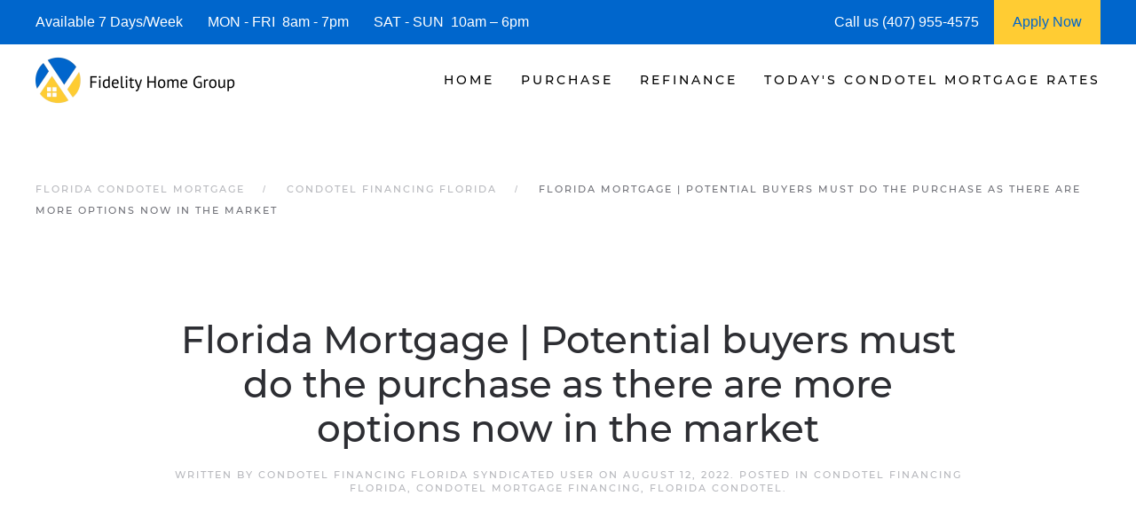

--- FILE ---
content_type: text/plain
request_url: https://www.google-analytics.com/j/collect?v=1&_v=j102&a=318017181&t=pageview&_s=1&dl=https%3A%2F%2Fwww.floridacondotelmortgage.com%2Fflorida-mortgage-potential-buyers-must-do-the-purchase-as-there-are-more-options-now-in-the-market%2F&ul=en-us%40posix&dt=%7C%20Florida%20Condotel%20Mortgage%20Rates&sr=1280x720&vp=1280x720&_u=YADAAEABAAAAACAAI~&jid=911725914&gjid=894456611&cid=77506962.1768545990&tid=UA-135745500-5&_gid=170205860.1768545990&_r=1&_slc=1&gtm=45He61e1n81WFJ4L7Xv831827368za200zd831827368&gcd=13l3l3l3l1l1&dma=0&tag_exp=103116026~103200004~104527906~104528501~104684208~104684211~105391252~115938465~115938469~115985661~116744867~117041588&z=260358600
body_size: -581
content:
2,cG-G7GWT5VXQP